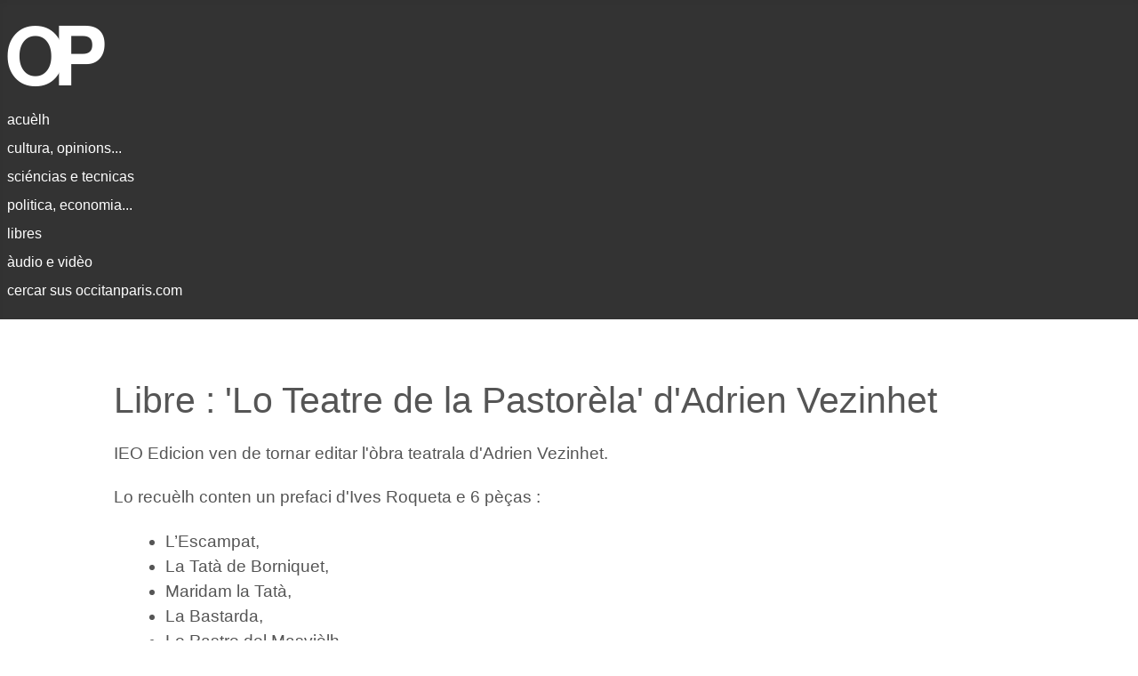

--- FILE ---
content_type: text/html; charset=utf-8
request_url: https://www.occitanparis.com/index.php/mc/776-libre-lo-teatre-de-la-pastorela-adrien-vezinhet
body_size: 6164
content:
<!DOCTYPE html>
<html lang="en-gb" dir="ltr">
<head>
    <meta charset="utf-8">
	<meta name="author" content="Super User">
	<meta name="viewport" content="width=device-width, initial-scale=1">
	<meta name="description" content="Site d'informacion en occitan.">
	<meta name="generator" content="Joomla! - Open Source Content Management">
	<title>Libre : 'Lo Teatre de la Pastorèla' d'Adrien Vezinhet</title>
	<link href="/media/system/images/joomla-favicon.svg" rel="icon" type="image/svg+xml">
	<link href="/media/system/images/favicon.ico" rel="alternate icon" type="image/vnd.microsoft.icon">
	<link href="/media/system/images/joomla-favicon-pinned.svg" rel="mask-icon" color="#000">

    <link href="/media/system/css/joomla-fontawesome.min.css?ae05e5cd1be457acb637bf39f9aaa83e" rel="lazy-stylesheet" /><noscript><link href="/media/system/css/joomla-fontawesome.min.css?ae05e5cd1be457acb637bf39f9aaa83e" rel="stylesheet" /></noscript>
	<link href="/media/templates/site/cassiopeia/css/template.min.css?ae05e5cd1be457acb637bf39f9aaa83e" rel="stylesheet" />
	<link href="/media/templates/site/cassiopeia/css/global/colors_standard.min.css?ae05e5cd1be457acb637bf39f9aaa83e" rel="stylesheet" />
	<link href="/media/templates/site/cassiopeia/css/vendor/joomla-custom-elements/joomla-alert.min.css?0.2.0" rel="stylesheet" />
	<link href="/media/templates/site/cassiopeia/css/user.css?ae05e5cd1be457acb637bf39f9aaa83e" rel="stylesheet" />
	<style>:root {
		--hue: 214;
		--template-bg-light: #f0f4fb;
		--template-text-dark: #495057;
		--template-text-light: #ffffff;
		--template-link-color: var(--link-color);
		--template-special-color: #001B4C;
		
	}</style>

    <script src="/media/mod_menu/js/menu-es5.min.js?ae05e5cd1be457acb637bf39f9aaa83e" nomodule defer></script>
	<script type="application/json" class="joomla-script-options new">{"joomla.jtext":{"ERROR":"Error","MESSAGE":"Message","NOTICE":"Notice","WARNING":"Warning","JCLOSE":"Close","JOK":"OK","JOPEN":"Open"},"system.paths":{"root":"","rootFull":"https:\/\/www.occitanparis.com\/","base":"","baseFull":"https:\/\/www.occitanparis.com\/"},"csrf.token":"2b834c5dcadcfa36b21e0160cd141239"}</script>
	<script src="/media/system/js/core.min.js?37ffe4186289eba9c5df81bea44080aff77b9684"></script>
	<script src="/media/templates/site/cassiopeia/js/template.min.js?ae05e5cd1be457acb637bf39f9aaa83e" defer></script>
	<script src="/media/system/js/messages-es5.min.js?c29829fd2432533d05b15b771f86c6637708bd9d" nomodule defer></script>
	<script src="/media/system/js/messages.min.js?7f7aa28ac8e8d42145850e8b45b3bc82ff9a6411" type="module"></script>

</head>

<body class="site com_content wrapper-static view-article layout-blog no-task itemid-104 has-sidebar-right">
    <header class="header container-header full-width">

        
        
                    <div class="grid-child">
                <div class="navbar-brand">
                    <a class="brand-logo" href="/">
                        <img loading="eager" decoding="async" src="https://www.occitanparis.com/images/logo-op-2.png" alt="Òc París" width="647" height="85">                    </a>
                                    </div>
            </div>
        
                    <div class="grid-child container-nav">
                                    <ul class="mod-menu mod-list nav  nav-pills">
<li class="nav-item item-102 default"><a href="/index.php" >acuèlh</a></li><li class="nav-item item-104 current active"><a href="/index.php/mc" aria-current="location">cultura, opinions...</a></li><li class="nav-item item-105"><a href="/index.php/ms" >sciéncias e tecnicas</a></li><li class="nav-item item-107"><a href="/index.php/mp" >politica, economia...</a></li><li class="nav-item item-108"><a href="/index.php/ml" >libres</a></li><li class="nav-item item-110"><a href="/index.php/mn" >àudio e vidèo</a></li><li class="nav-item item-111"><a href="/index.php/cercar" >cercar sus occitanparis.com</a></li></ul>

                                            </div>
            </header>

    <div class="site-grid">
        
        
        
        
        <div class="grid-child container-component">
            
            <div class="main-top no-card ">
        
<div id="mod-custom98" class="mod-custom custom">
    &nbsp;</div>
</div>

            <div id="system-message-container" aria-live="polite"></div>

            <main>
            <div class="com-content-article item-page" itemscope itemtype="https://schema.org/Article">
    <meta itemprop="inLanguage" content="en-GB">
    
    
        <div class="page-header">
        <h1 itemprop="headline">
            Libre : &#039;Lo Teatre de la Pastorèla&#039; d&#039;Adrien Vezinhet        </h1>
                            </div>
        
        
    
    
        
                                    <div itemprop="articleBody" class="com-content-article__body">
        <p>IEO Edicion ven de tornar editar l'òbra teatrala d'Adrien Vezinhet.</p>

 

<p>Lo recuèlh conten un prefaci d'Ives Roqueta e 6 pèças&nbsp;:</p>
<ul>
<li>L’Escampat,</li>
<li>La Tatà de Borniquet,</li>
<li>Maridam la Tatà,</li>
<li>La Bastarda,</li>
<li>Lo Pastre del Masvièlh</li>
<li>Las Catas de la Bruguièra.</li>
</ul>

<p><img style="margin: 0px 15px 10px 0px; float: left;" src="/images/stories/libres/lo-teatre-de-la-pastorela-vesinhet.jpg" alt="lo-teatre-de-la-pastorela-vesinhet" width="170" height="254" />L'obratge serà presentat al CIRDÒC en preséncia d'André Vezinhet, filhs de l'autor, lo diluns 2 de març de 2015 a 18h dins l'encastre d'una serada co-organizada per l'IEO e lo CIRDÒC.</p>

<p>Adrien Vezinhet nasquèt lo 27 d'abrial de 1912 a Santa-Radegonda en Roergue. Foguèt professor de francés al licèu Foch de Rodés de 1937 a 1946. A la liberacion participèt a la creacion de l'ebdomadari <em>Le Rouergat</em> e del grop <em>La Pastourelle</em>. Es per <em>La Pastourelle</em> – n'èra lo director artistic – qu'escribèt las pèças de teatre en reedicion a cò de IEO Edicion en 2014.</p>

<p>Nomenat en 1956 director del Pichon Licèu de Montpelhièr venguèt, al Clapas, un des animators de l'<em>Aveyronnaise</em> societat dels clapassièrs originaris d'Avairon. Foguèt puèi provisor del licèu Henri IV de Besièrs de 1970 a 1974. Es aquí que rescontrèt Ives Roqueta òme de letra tanben, tras que sensible a l'òbra de son compatriòta.</p>

<p>Adrien Vezinet accabèt sa carrièra de provisor al licèu de Montpelhièr. Aquí se moriguèt lo 28 de mars de 1984.</p>

<p>Ardent promotor de la cultura e de la lenga occitana es amb Enric Mouly es una de las figuras màger del teatre roergat.</p>    </div>

        
                                                            </div>

            </main>
            <div class="main-bottom card  newst">
        <div class="card-body">
                <ul class="mod-relateditems relateditems mod-list">
<li>
    <a href="/index.php/ml/18-estudis/1666-teatre-de-besiers">
        2020-01-26 -         Teatre de Besièrs</a>
</li>
<li>
    <a href="/index.php/mc/21-cultura/24-cultura-i/1929-sul-libre-de-regine-lacroix-neuberth-le-theatricule-et-le-calecon-d-ecailles">
        2021-01-23 -         Sul libre de Régine Lacroix-Neuberth 'Le Théatricule et le caleçon d'écailles'</a>
</li>
<li>
    <a href="/index.php/mc/21-cultura/24-cultura-i/1893-teatre-geronimo-d-andre-benedetto">
        2020-12-27 -         Teatre : 'Geronimo' d'André Benedetto</a>
</li>
<li>
    <a href="/index.php/mc/21-cultura/1752-sus-l-espectacle-oc-de-pinhan-joan-jornot">
        2020-08-07 -         Sus l'espectacle 'OC' de Pinhan - Joan Jornot - 1971</a>
</li>
<li>
    <a href="/index.php/mc/21-cultura/1738-teatre-total-leon-cordas-1971">
        2020-07-31 -         Leon Còrdas : teatre total (1971)</a>
</li>
<li>
    <a href="/index.php/mc/21-cultura/1560-sus-la-peca-de-teatre-je-ne-parle-pas-occitan-en-public">
        2019-03-30 -         Sus la pèça de teatre 'Je ne parle pas occitan en public'</a>
</li>
<li>
    <a href="/index.php/ml/17-ficcions/636-los-tres-gendres-del-paure-ome">
        2014-03-01 -         Los Tres Gendres del Paure Òme</a>
</li>
<li>
    <a href="/index.php/mc/108-cronica-al-canton-mai-de-2010">
        2010-05-21 -         Teatre occitan en Avairon</a>
</li>
<li>
    <a href="/index.php/mc/483-son-partits-en-america">
        2012-12-09 -         Son partits en America...</a>
</li>
<li>
    <a href="/index.php/mc/856-teatre-occitan-catalog-cirdoc">
        2016-01-31 -         Teatre occitan : catalòg del CIRDÒC</a>
</li>
</ul>
    </div>
</div>
<div class="main-bottom card  newst">
        <div class="card-body">
                <div class="mod-articlesnews newsflash">
            <div class="mod-articlesnews__item" itemscope itemtype="https://schema.org/Article">
                    <h4 class="newsflash-title">
            <a href="/index.php/mc/21-cultura/1733-sus-guy-courrejes-clercq-cristian-rapin-1971">
            Sus Guy Courrèjes-Clercq - Cristian Rapin - 1971        </a>
        </h4>


    



        </div>
            <div class="mod-articlesnews__item" itemscope itemtype="https://schema.org/Article">
                    <h4 class="newsflash-title">
            <a href="/index.php/mc/21-cultura/2162-qualques-lecturas-de-sergi-gairal">
            Qualques lecturas de Sèrgi Gairal        </a>
        </h4>


    



        </div>
            <div class="mod-articlesnews__item" itemscope itemtype="https://schema.org/Article">
                    <h4 class="newsflash-title">
            <a href="/index.php/mc/21-cultura/2436-alan-roch-gerard-tautil-a-contratemps">
            Alan Roch : Gerard Tautil a contratemps        </a>
        </h4>


    



        </div>
            <div class="mod-articlesnews__item" itemscope itemtype="https://schema.org/Article">
                    <h4 class="newsflash-title">
            <a href="/index.php/mc/21-cultura/1323-sus-la-literatura-occitana-d-autreis-asuelhs-joan-ives-casanova">
            Joan-Ives Casanòva : literatura occitana, d'autreis asuelhs        </a>
        </h4>


    



        </div>
            <div class="mod-articlesnews__item" itemscope itemtype="https://schema.org/Article">
                    <h4 class="newsflash-title">
            <a href="/index.php/mc/21-cultura/24-cultura-i/181-la-quimera">
            Extrach de 'La quimèra' de Joan Bodon        </a>
        </h4>


    



        </div>
            <div class="mod-articlesnews__item" itemscope itemtype="https://schema.org/Article">
                    <h4 class="newsflash-title">
            <a href="/index.php/mc/21-cultura/24-cultura-i/1978-los-tres-gendres-del-paure-ome-presentacion-de-demenja-blanchard">
            'Los tres gendres del paure òme' : presentacion de Domenja Blanchard        </a>
        </h4>


    



        </div>
            <div class="mod-articlesnews__item" itemscope itemtype="https://schema.org/Article">
                    <h4 class="newsflash-title">
            <a href="/index.php/mc/21-cultura/1064-sus-la-revista-marselhesa-lou-tron-de-l-er">
            Sus la revista marselhesa 'Lou tron de l'èr'        </a>
        </h4>


    



        </div>
            <div class="mod-articlesnews__item" itemscope itemtype="https://schema.org/Article">
                    <h4 class="newsflash-title">
            <a href="/index.php/mc/21-cultura/2478-sergi-viaule-critica-del-libre-de-joan-peire-lacombe-daus-vistons-dins-la-nuech">
            Sèrgi Viaule : critica del libre de Joan-Pèire Lacombe, 'Daus vistons dins la nuech'        </a>
        </h4>


    



        </div>
    </div>
    </div>
</div>
<div class="main-bottom no-card ">
        
<div id="mod-custom122" class="mod-custom custom">
    <hr>
</div>
</div>
<div class="main-bottom no-card  newsi">
        <div class="mod-articlesnews newsflash">
            <div class="mod-articlesnews__item" itemscope itemtype="https://schema.org/Article">
                    <h3 class="newsflash-title">
            <a href="/index.php/mc/21-cultura/24-cultura-i/1831-critica-del-libre-de-renat-nelli-le-roman-de-flamenca-robert-lafont-1966">
            Robèrt Lafont : critica del libre de Renat Nelli 'Le Roman de Flamenca' (1966)        </a>
        </h3>

    <figure class="newsflash-image">
        <img src="/images/foto20/20201025a" alt="Roman de Flamenca - Nelli">            </figure>

    

    <p>En 1966, Renat Nelli publicava lo libre <em>Le Roman de Flamenca</em>.
Robèrt Lafont dins la revista <em>Viure</em> numèro 6 ne fasiá la critica.</p>



        </div>
            <div class="mod-articlesnews__item" itemscope itemtype="https://schema.org/Article">
                    <h3 class="newsflash-title">
            <a href="/index.php/mc/21-cultura/24-cultura-i/1893-teatre-geronimo-d-andre-benedetto">
            Teatre : 'Geronimo' d'André Benedetto        </a>
        </h3>

    <figure class="newsflash-image">
        <img src="/images/foto20/20201227a.jpg" alt="Lo Geronimo de Benedetto">            </figure>

    

    <p>En 1974 André Benedetto montava la pèça <em>Geronimo</em>,
los redactors de la revista <em>Revolum</em> dels mes de genièr de 1975 ne
rendián compte.</p>



        </div>
    </div>
</div>
<div class="main-bottom no-card  newsi">
        <div class="mod-articlesnews newsflash">
            <div class="mod-articlesnews__item" itemscope itemtype="https://schema.org/Article">
                    <h3 class="newsflash-title">
            <a href="/index.php/mp/27-politica-recent-i/2438-ajuda-militara-a-ucraina-caesars-e-missils-aasm">
            Ajuda militara a Ucraina : Caesars e missils AASM        </a>
        </h3>

    <figure class="newsflash-image">
        <img src="/images/foto23/20240120b.jpg" alt="Missil AASM" width="1236" height="688" loading="lazy">            </figure>

    

    <p>Lo 18 de genièr de 2024 lo ministre de la defensa francés Sébastien Lecornu anoncièt un cèrt
nombre de mesuras per ajudar Ucraina dins sa lucha contra l'occupant rus.</p>



        </div>
    </div>
</div>
<div class="main-bottom no-card  newsi">
        <div class="mod-articlesnews newsflash">
            <div class="mod-articlesnews__item" itemscope itemtype="https://schema.org/Article">
                    <h3 class="newsflash-title">
            <a href="/index.php/mc/21-cultura/24-cultura-i/787-un-om-que-se-pot-evitar">
            Lenga : un 'òm' que se pòt evitar        </a>
        </h3>

    <figure class="newsflash-image">
        <img src="/images/foto20/20210418c.jpg" alt="Ops ! Que de òm !">            </figure>

    

    <!-- <p><img style="margin: 0px 15px 5px 0px; float: left;" src="/images/stories/logos/om-.jpg" alt="om-" width="180" height="" /> -->

<p>Sus l'emplec de <em>òm</em> en occitan, un article de Patrici Pojada dins la revista <em>Lo Diari</em> (numèro 14).</p>



        </div>
            <div class="mod-articlesnews__item" itemscope itemtype="https://schema.org/Article">
                    <h3 class="newsflash-title">
            <a href="/index.php/mc/21-cultura/24-cultura-i/1453-pierre-francois-pintre">
            Lo pintre Pierre François        </a>
        </h3>

    <figure class="newsflash-image">
        <img src="/images/foto/20180617b.jpg" alt="">            </figure>

    

    <!-- <img  src="/images/foto/20180617b.jpg" alt=""  /> -->

<p>Presentacion de Pierre François, pintre originari de Seta, que a son biais participèt
a la fin del sègle XX a l'accion occitana en illustrant de cobèrtas de libres.</p>



        </div>
    </div>
</div>
<div class="main-bottom no-card ">
        
<div id="mod-custom172" class="mod-custom custom">
    &nbsp;

 <!--  <p style="text-align: center;">&#x25cf;</p> -->
</div>
</div>

        </div>

                <div class="grid-child container-sidebar-right">
            <div class="sidebar-right no-card ">
        
<div id="mod-custom90" class="mod-custom custom">
    &nbsp;</div>
</div>

        </div>
        
        
            </div>

        <footer class="container-footer footer full-width">
        <div class="grid-child">
            
<div id="mod-custom99" class="mod-custom custom">
    <p style="font-size: 14px;">
  Informacions&nbsp;:
  <a href="http://www.jornalet.com" target="_blank">[Jornalet]</a> -
  <a href="http://france3-regions.blog.francetvinfo.fr/le-blog-de-viure-al-pais-france3/" target="_blank">[França 3 - Blòg de l'occitan]</a> -
  <a href="http://www.aquodaqui.info/" target="_blank">[Aquò d'Aquí]</a> -
  <a href="http://www.chambradoc.it/novasDOccitania.page" target="_blank">[Nòvas d'Occitània - Chambra d'òc]</a>
<br />
  Editors&nbsp;:
  <a href="http://www.trabucaire.com/" target="_blank">[Trabucaire]</a> -
  <a href="http://www.vent-terral.com/blog/" target="_blank">[Vent Terral]</a> -
  <a href="https://ideco-dif.com/" target="_blank">[IEO/IDECO]</a> -
  <a href="http://www.letrasdoc.org/" target="_blank">[Letras d'òc]</a> -
  <a href="http://editions-des-regionalismes.org/" target="_blank">[EDR e PRNG]</a>
<br />
   Difusion&nbsp;:
  <a href="https://librairie-occitania.fr/" target="_blank">[Librariá Occitània - Tolosa]</a> -
  <a href="http://www.latutadoc.com/" target="_blank">[La tuta d'òc - Tolosa]</a> -
  <a href="http://www.decouvertes-occitanes.fr/es/" target="_blank">[Découvertes occitanes - Orlhac]</a> -
  <a href="https://www.espaci-occitan.com/botiga/fr/" target="_blank">[Espaci occitan dels Alps]</a> -
  <a href="https://www.libraria-occitana.org/" target="_blank">[Librariá occitana - Lemòtges]</a> -
  <a href="http://www.macarel.org/" target="_blank">[Macarel - Tolosa]</a>
<br />  
  Revistas&nbsp;:
  <a href="https://www.logaisaber.com" target="_blank">[Lo Gai Saber]</a> -
  <a href="http://reclams.org/" target="_blank">[Reclams]</a> -
  <a href="https://lengas.revues.org/" target="_blank">[Lengas]</a> -
  <a href="http://www.educ-revues.fr/lpoc/RechercheNumero.aspx" target="_blank">[Lengas e país d'òc]</a> -
  <a href="http://www.adeo-oc.eu/" target="_blank">[Revista Occitània - ADEO]</a> -
  <a href="https://plumas.occitanica.eu/" target="_blank">[Plumas]</a>
<br />
  Politica&nbsp;:
  <a href="http://lo.lugarn-pno.over-blog.org/" target="_blank">[Lo lugarn]</a> -
  <a href="http://locebier.free.fr/" target="_blank">[Lo cebier]</a> -
  <a href="https://partitoccitan.org" target="_blank">[Partit Occitan]</a> -
  <a href="https://occitanie-paisnostre.fr/" target="_blank">[Occitanie País Nòstre]</a> -
  <a href="https://www.partitoccitan-provenca.org/" target="_blank">[Partit Occitan Provença]</a> -
  <a href="http://pais-nostre.eu/" target="_blank">[País Nòstre (blòg de Joan-Pèire)]</a> -
  <a href="https://www.laregion.fr/-Les-actus-" target="_blank">[Region Occitània]</a> -
  <a href="https://assemblada-occitana.com/" target="_blank">[Assemblada Occitana]</a>
<br />
  In Situ&nbsp;:
  <a href="/index.php/in-situs/49-presentacion">[Los occitans de París]</a> -
  <a href="/index.php/in-situs/59-documents">[Documents]</a> -
  <a href="/index.php/in-situs/796-cossi-picar-o-a-i">[Cossí picar : ò, á, í...]</a>
<!-- <a href="/index.php/in-situs/793-vielhas-revistas-numerizadas">[Vièlhas revistas]</a> - -->
<!-- <a href="/index.php/in-situs/599-qualques-libres">[Libres - Istòria]</a> - -->
<!-- <a href="/index.php/in-situs/182-qualques-textes">[qualques tèxtes]</a> -->
<br />
  Ligams&nbsp;:
   <a href="http://www.larampe-tio.org/" target="_blank">[TIO]</a> -
   <a href="http://calandreta.org" target="_blank">[Calandreta]</a> -
   <a href="http://www.felco-creo.org/" target="_blank">[FELCO]</a> -
   <a href="http://www.centre-occitan-rochegude.org/" target="_blank">[COR]</a> -
   <a href="http://www.locirdoc.fr/" target="_blank">[CIRDÒC]</a> -
   <a href="http://occitanica.eu" target="_blank">[Occitanica]</a> -   
   <a href="http://www.academiaoccitana.eu" target="_blank">[Acadèmia]</a> -
   <a href="http://caoc.cat" target="_blank">[CAOC]</a> -
   <a href="https://ieo-erau.com/" target="_blank">[IEO 34]</a> -
   <a href="http://ieo06.free.fr/" target="_blank">[IEO 06]</a> -
   <a href="https://www.ofici-occitan.eu/oc/acuelh/" target="_blank">[OPLO]</a> -
   <a href="https://clo-occitan.com" target="_blank">[CLO]</a> -
   <a href="http://escambisenoc.org/" target="_blank">[EEO]</a> -
  <a href="https://aprene.org/" target="_blank">[Aprene]</a> -
   <a href="http://www.ieo12.org/" target="_blank">[IEO 12]</a> -
   <a href="https://sites.google.com/view/grelhroergas/" target="_blank">[Grelh Roergàs]</a> -
  <a href="https://www.o-p-i.fr/7alire/" target="_blank">[7 à lire]</a> -
  <a href="https://www.association-lo-convise.com" target="_blank">[Lo Convise]</a> -
  <a href="http://occitan-aude.over-blog.com/" target="_blank">[IEO Aude]</a> -
  <a href="https://ieo-opm.com/oc/actualitats/" target="_blank">[IEO OPM]</a> -
  <a href="https://openagenda.com/fr/occitan" target="_blank">[OpenAgenda/Occitan]</a> -
  <a href="http://ieo-oc.org" target="_blank">[IEO Federal]</a>
<br />
Magazines&nbsp;:
  <a href="https://metropole.toulouse.fr/kiosque?publications=A%20Toulouse&items_per_page=9" target="_blank">[À Toulouse]</a> -
  <a href="https://www.laregion.fr/-Le-journal-de-ma-region-" target="_blank">[Region Occitanie]</a> -
  <a href="https://encommun.montpellier.fr/magazines" target="_blank">[Montpellier Métropole]</a>

 
</p></div>

        </div>
    </footer>
    
    
    
</body>
</html>
